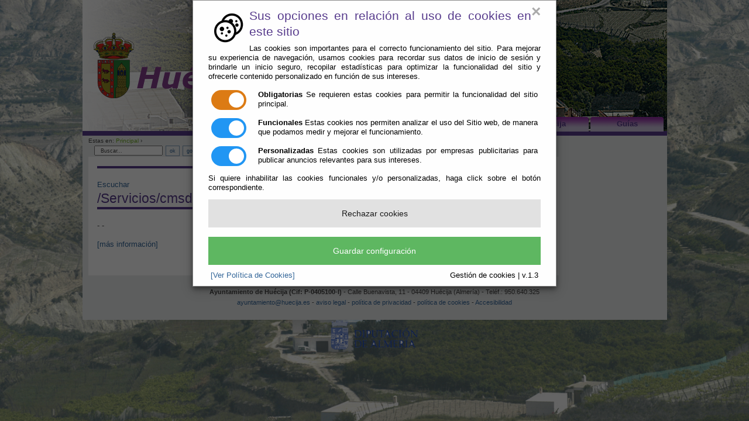

--- FILE ---
content_type: text/html;charset=UTF-8
request_url: https://www.huecija.es/Servicios/cmsdipro/index.nsf/tablon.xsp?p=Huecija&documentId=5B021EFDC082E3DCC1258A680035A149
body_size: 10700
content:
<!DOCTYPE html PUBLIC "-//W3C//DTD XHTML 1.0 Transitional//EN" "http://www.w3.org/TR/xhtml1/DTD/xhtml1-transitional.dtd">
<html xmlns="http://www.w3.org/1999/xhtml" lang="es" xml:lang="es">
<head>
<script type="text/javascript">if(!navigator.cookieEnabled)window.location.href="http://www.huecija.es/Servicios/cmsdipro/index.nsf/tablon.xsp?p=Huecija\u0026documentId=5B021EFDC082E3DCC1258A680035A149\u0026SessionID=D9DC3425A8FEA5C5C66AF83998BBD1699ED3C3D7";</script>
<title>Ayuntamiento de Hu&eacute;cija | </title>
<script type="text/javascript">var dojoConfig = {locale: 'es-es'};</script>
<script type="text/javascript" src="/xsp/.ibmxspres/dojoroot-1.9.7/dojo/dojo.js"></script>
<script type="text/javascript" src="/xsp/.ibmxspres/dojoroot-1.9.7/ibm/xsp/widget/layout/layers/xspClientDojo.js"></script>
<link rel="stylesheet" type="text/css" href="/xsp/.ibmxspres/dojoroot-1.9.7/dijit/themes/tundra/tundra.css" />
<link rel="stylesheet" type="text/css" href="/xsp/.ibmxspres/dojoroot-1.9.7/ibm/domino/widget/layout/css/domino-default.css" />
<link rel="stylesheet" type="text/css" href="/domjava/xsp/theme/webstandard/xsp.css" />
<link rel="stylesheet" type="text/css" href="/domjava/xsp/theme/webstandard/xspLTR.css" />
<link rel="stylesheet" type="text/css" href="/domjava/xsp/theme/webstandard/xspSF.css" />
<link rel="stylesheet" type="text/css" href="/Servicios/cmsdipro/index.nsf/cmsdip.css" />
<meta content="text/html; charset=utf-8" http-equiv="Content-Type" />
<meta content="es" http-equiv="Content-Language" />
<meta name="distribution" content="global" />
<link href="/Servicios/cmsdipro/configuracion.nsf/plantillasref/Huecija_santacruz_images/$file/favicon.ico" rel="shortcut icon" type="image/x-icon" />
<link href="/Servicios/cmsdipro/configuracion.nsf/plantillasref/Huecija_santacruz_css/$file/base-contenido.css" media="screen" rel="stylesheet" type="text/css" />
<link href="/Servicios/Fiestas/Fiestas.nsf/tablaReservas.css" media="screen" rel="stylesheet" type="text/css" />
<link href="/Servicios/cmsdipro/configuracion.nsf/plantillasref/Huecija_santacruz_css/$file/print.css" media="print" rel="stylesheet" type="text/css" />
<script type="text/javascript" src="/Servicios/cmsdipro/configuracion.nsf/plantillasref/Huecija_santacruz_js/$file/jquery-1.7.2.min.js"></script>
<script type="text/javascript" src="/Servicios/cmsdipro/configuracion.nsf/plantillasref/Huecija_santacruz_js/$file/drupal.js"></script>
<script type="text/javascript" src="/Servicios/cmsdipro/configuracion.nsf/plantillasref/Huecija_santacruz_js/$file/funciones.js"></script>
<script type="text/javascript" src="/Servicios/cmsdipro/configuracion.nsf/plantillasref/Huecija_santacruz_js/$file/jquery.lightbox-0.5.js"></script>
<script type="text/javascript" src="/Servicios/cmsdipro/configuracion.nsf/plantillasref/Huecija_santacruz_js/$file/textsizer.js"></script>
<script type="text/javascript" src="/Servicios/cmsdipro/configuracion.nsf/plantillasref/Huecija_santacruz_js/$file/funciones2.js"></script>
<script type="text/javascript">Drupal.extend({ settings: { "dhtmlMenu": { "useEffects": [ 1, 1 ] } } });</script>
<script type="text/javascript" src="/Servicios/cmsdipro/index.nsf/cmsdipro.js"></script>
<meta content="no-cache" http-equiv="Cache-control" />
<meta content="no-cache" http-equiv="Pragma" />
<meta name="generator" content="CMSDIP-PRO v.3.1.0" />
<link href="/Servicios/cmsdipro/configuracion.nsf/plantillasref/Huecija_santacruz/$file/favicon.ico" rel="shortcut icon" type="image/x-icon" />
</head>
<body class="xspView tundra">
<script charset="utf-8" type="text/javascript">var cmsxp_pagina = "Huecija";var cmsxp_url = "https://www.huecija.es/Servicios/cmsdipro/index.nsf/tablon.xsp?p=Huecija&documentId=5B021EFDC082E3DCC1258A680035A149";</script><!-- Start - configuración cookies ley rgpd 2018 --> 
<script type="text/javascript" src="https://www.dipalme.org/Servicios/cmsdipro/cookies.nsf/cookies/cookies_init_arc2018_original.js"></script>
<!-- End - configuración cookies ley rgpd 2018 -->

<div id="container">
<div class="header "> 
	
  	 
	   <div id="logo">
	    <a href="/Servicios/cmsdipro/index.nsf/index.xsp?p=Huecija" title="Inicio"><img src="/Servicios/cmsdipro/configuracion.nsf/plantillasref/Huecija_santacruz_images/$file/logo_web.png" alt="Inicio"  style="float:left;" /></a>
	    </div>    
		 
  	
 
<div id="menu">
	<ul class="links primary-links"><li><span><a href="/Servicios/cmsdipro/index.nsf/seccion.xsp?p=Huecija&amp;ref=ayuntamiento" title="Información del Ayuntamiento de Huécija" >Ayuntamiento</a></span></li><li><span><a href="/Servicios/cmsdipro/index.nsf/seccion.xsp?p=Huecija&amp;ref=admon-e" title="Su Ayuntamiento abierto 24 horas todos los días del Año" >Administración-e</a></span></li><li><span><a href="/Servicios/cmsdipro/index.nsf/seccion.xsp?p=Huecija&amp;ref=quehacer" title="Actuaciones en determinados hechos vitales" >Qué Hacer Cuando</a></span></li><li><span><a href="/Servicios/cmsdipro/index.nsf/seccion.xsp?p=Huecija&amp;ref=huecija" title="Conozca el Municipio de Huécija" >Huécija</a></span></li><li><span><a href="/Servicios/cmsdipro/index.nsf/seccion.xsp?p=Huecija&amp;ref=guias" title="Información de Interés para Residentes y Visitantes" >Guías</a></span></li></ul>
</div>
</div>		
<div id="tools-wrapper">
		<div class="breadcrumb">Estas en: <a href="/Servicios/cmsdipro/index.nsf/index.xsp?p=Huecija" title="Inicio">Principal</a> ›  </div>	
		
  	 
	   	<div id="tools"><span class="tools-separator">|</span> <a href="#"  class="zommas" ><strong>A<sup>+</sup></strong></a> <a href="#" class="zommenos" ><strong>A<sup>-</sup></strong></a> <span class="tools-separator">|</span> <a href="/Servicios/cmsdipro/index.nsf/componente.xsp?p=Huecija&amp;ref=mapa-web">Mapa web</a>
		</div>
			<div class="search-form">
	                    <form name="buscador_web" class="cabecera_busqueda_form" method="post" action="/Servicios/cmsdipro/index.nsf/buscador.xsp?p=Huecija&lang=sp" id="buscador_web">	
		               <div><div id="search" class="container-inline"><div class="form-item">
	              <label for="edit-search-theme-form-keys"><input type="text" maxlength="128" name="query" id="edit-search-theme-form-keys"   size="15" onfocus="limpiar(this);" onblur="escribir(this);" value="Buscar..."  title="Introduzca los términos que quiera buscar." class="form-text" /></label>
	               </div>
	<input type="submit" name="op" id="edit-submit" value="ok"  class="form-submit"  />
	<input type="button" value="google" class="form-submit" onclick="google(this);" />
	<input type="hidden" name="form_id" id="edit-search-theme-form" value="search_theme_form"  />
	</div>
	</div></form></div>
		 
  		
	</div>	
	
	<div id="content-wrapper">
		<div id="sidebar-left">
				
		</div>
		
	 	<div id="main-wrapper">
			
			<div id="main">
<!--INSERTAR COLUMNA-DCH DESTACADOS-->
<h2></h2>
<div id="cmsdip-pro-tablon-anuncios" style="position:relative;">
  	 
<div id="readspeaker_button1" class="rs_skip rsbtn rs_preserve">
		    <a rel="nofollow" class="rsbtn_play" accesskey="L" title="Escucha esta p&aacute;gina utilizando ReadSpeaker" href="http://app-eu.readspeaker.com/cgi-bin/rsent?customerid=7440&amp;lang=es_es&amp;readid=main&amp;url=">
		        <span class="rsbtn_left rsimg rspart"><span class="rsbtn_text"><span>Escuchar</span></span></span>
		        <span class="rsbtn_right rsimg rsplay rspart"></span>
		    </a>
		</div>
	<script src="http://f1-eu.readspeaker.com/script/7440/ReadSpeaker.js?pids=embhl" type="text/javascript"></script>
 	<div id="doc-dipalme-titulo"><h1>/Servicios/cmsdipro/index.nsf/blank.png</h1></div>
	<div id="doc-lectura-cultura">

	    <div class="left" style="width:100%;"><h2></h2><h3></h3><p></p><p> -  - </p></div><div class="right">Publicado: <strong></strong><br /></div><form id="view:_id11" method="post" action="/Servicios/cmsdipro/index.nsf/tablon.xsp?p=Huecija&amp;documentId=5B021EFDC082E3DCC1258A680035A149" class="xspForm" enctype="multipart/form-data">
<div><div id="view:_id11:fanuncio_Texto1"></div></div><p style=""><a href="/Servicios/cmsdipro/index.nsf/contenidos.xsp?p=Huecija&ref=politica_privacidad&correo=" title="más información" class="dch">[más información]</a></p><span id="view:_id11:computedField_modificaciones" class="xspTextComputedField"></span>
	   <p></p>
	    <div class="addthis">
	  <!-- AddThis Button BEGIN -->
	<div class="addthis_toolbox addthis_default_style addthis_16x16_style">
	<a class="addthis_button_facebook"></a>
	<a class="addthis_button_twitter"></a>
	<a class="addthis_button_google_plusone_share"></a>
	<a class="addthis_button_email"></a>
	<a class="addthis_button_compact"></a><a class="addthis_counter addthis_bubble_style"></a>
	</div>
	<script type="text/javascript">var addthis_config = {"data_track_addressbar":false};</script>
	<script type="text/javascript" src="//s7.addthis.com/js/300/addthis_widget.js#pubid=ra-5189f990216d738e"></script>
	<!-- AddThis Button END -->
	</div>
	</div>
		 
  	
<input type="hidden" name="$$viewid" id="view:_id11__VUID" value="!p5rpd59j0n9tr44jvvkpul5a!" />
<input type="hidden" name="$$xspsubmitid" />
<input type="hidden" name="$$xspexecid" />
<input type="hidden" name="$$xspsubmitvalue" />
<input type="hidden" name="$$xspsubmitscroll" />
<input type="hidden" name="view:_id11" value="view:_id11" /></form>
</div> 	
	
	</div>
	</div>
				
		<div id="content-wrapper-end">&nbsp;</div>		
	</div>
<div id="footer">
		
  	 
	   	<strong>Ayuntamiento de Huécija (Cif: P-0405100-I)</strong> - Calle Buenavista, 11 - 04409 Huécija (Almería) - Teléf.: 950.640.325  
	<p>
	<a href="mailto:ayuntamiento@huecija.es">ayuntamiento@huecija.es</a> - <a href="/Servicios/cmsdipro/index.nsf/contenidos.xsp?p=Huecija&amp;ref=aviso_legal">aviso legal</a> - <a href="/Servicios/cmsdipro/index.nsf/contenidos.xsp?p=Huecija&amp;ref=politica_privacidad">política de privacidad</a> - <a href="/Servicios/cmsdipro/index.nsf/contenidos.xsp?p=Huecija&amp;ref=cookies">política de cookies</a> - <a href="/Servicios/cmsdipro/index.nsf/contenidos.xsp?p=Huecija&amp;ref=accesibilidad">Accesibilidad</a> 
	</p>
	  
		 
  	

			</div>
	
</div>

  	 
	        <div class="image-advertisement" >
    		<a href="http://www.dipalme.org" title="Sede Electróncia de la Diputación Provincial de Almería" target="_blank" >
        	<img src="/Servicios/cmsdipro/configuracion.nsf/ADD0F911150682ACC1257F5300395715/%24file/Dipu.png" alt="Entidad Gestora del Convenio Marco de la Red Provincial" width="150"  /></a></div>
			<div class="advertisement-space"></div>

		 
  	 
	 		<!-- DESTACADOS -->
		
		   	<!-- FIN DESTACADOS -->
		 
  	

</body>
</html>

--- FILE ---
content_type: text/css
request_url: https://www.huecija.es/Servicios/cmsdipro/configuracion.nsf/plantillasref/Huecija_santacruz_css/$file/base-contenido.css
body_size: 1079
content:

@import url("/Servicios/cmsdipro/configuracion.nsf/plantillasref/Huecija_santacruz_css/$file/defaults.css");
@import url("/Servicios/cmsdipro/configuracion.nsf/plantillasref/Huecija_santacruz_css/$file/system.css");
@import url("/Servicios/cmsdipro/configuracion.nsf/plantillasref/Huecija_santacruz_css/$file/content.css");
@import url("/Servicios/cmsdipro/configuracion.nsf/plantillasref/Huecija_santacruz_css/$file/date.css");
@import url("/Servicios/cmsdipro/configuracion.nsf/plantillasref/Huecija_santacruz_css/$file/taxonomy_context.css");
@import url("/Servicios/cmsdipro/configuracion.nsf/plantillasref/Huecija_santacruz_css/$file/fieldgroup.css");
@import url("/Servicios/cmsdipro/configuracion.nsf/plantillasref/Huecija_santacruz_css/$file/style.css");
@import url("/Servicios/cmsdipro/configuracion.nsf/plantillasref/Huecija_santacruz_css/$file/vistas.css");
@import url("/Servicios/cmsdipro/configuracion.nsf/plantillasref/Huecija_santacruz_css/$file/jquery.lightbox-0.5.css");

/***DEFAULTS.CSS**/

/***FIN DEFAULTS.CSS**/


--- FILE ---
content_type: text/css
request_url: https://www.huecija.es/Servicios/cmsdipro/configuracion.nsf/plantillasref/Huecija_santacruz_css/$file/content.css
body_size: 3964
content:
/* $Id: content.css,v 1.2.2.8 2007/08/09 19:08:16 yched Exp $ */

.field .field-label,
.field .field-label-inline,
.field .field-label-inline-first {
  font-weight:bold;
}

.field .field-label-inline,
.field .field-label-inline-first {
  display:inline;
}

.field .field-label-inline {
  visibility:hidden;
}

.node-form .number {
  display: inline;
  width: auto;
}

.feed{ 
margin-right:3px;
}

	#main form.farmacias{border:3px solid #e7eef7;margin:30px 0;padding:0 10px;-moz-border-radius:10px;-webkit-border-radius:10px;border-radius:10px;}
	#main form.farmacias .datepicker{padding:2px 3px;}
	#main form.farmacias label{font-size:85%;}
	#main form.farmacias .submit{padding:5px 10px;margin:0 10px;cursor:pointer;-moz-border-radius:10px;-webkit-border-radius:10px;border-radius:10px;background:url("/Servicios/cmsdipro/configuracion.nsf/plantillasref/Huecija_santacruz_css__Servicios_Municipios_pueblos.nsf_almacenimagenes_AlmacenImagenes4046_$file/$file/home-botones-bg.gif") repeat-x 0 bottom;border:1px solid #bdbdbd;font-size:12px;font-weight:bold;color:#1457ad;}
	#main form.farmacias a.otrasFarmacias{font-size:85%;margin-left:15px;font-weight:bold;color:#1457ad;text-decoration:none;}
	#main form.farmacias a:hover.otrasFarmacias{text-decoration:underline;}
	#main .farmacia{background-color:#e7eef7;margin:20px 0 5px 0;padding:5px 8px;overflow:visible;-moz-border-radius:10px;-webkit-border-radius:10px;border-radius:10px;}
	#main .farmacia h3{color:#1457ad;font-size:90%;margin:2px 0;}
	#main .farmacia p{font-size:75%;margin:2px 0;color:#222;}
	#main .farmacia p.turno{float:right;width:35%;font-weight:bold;color:#1457ad;}
/*Politica de cookies*/
	#avisoCookie .left{
		float: left;
	
	}
		#avisoCookie p{
			font-size: 12px;
			margin: 0px;
			margin-top: 3px;
		}
		#avisoCookie p.title{
			font-size: 18px;
			font-weight: bold;
			margin-top: 10px;
			margin-bottom: 5px;
		}
		
		#avisoCookie a {
		    color: #1e87c0;
		    display: inline-block;
		    padding-left: 2px;
		    padding-top: 0px;
		}
		#avisoCookie .btnd {
			  
			            color: #fff;
			            font-size: 13px;
			            padding: 8px 15px;
			            border: none;
			            box-shadow: 1px 1px 10px rgba(0,0,0,0.5);
			            border-radius: 6px;
			            -moz-border-radius: 6px;
			            -webkit-border-radius: 6px;
			            text-shadow: 0 -1px 0 rgba(0,0,0,0.3);
			            cursor: pointer;
			            position: relative;
			            background: #44b8e3;
			            background: -moz-linear-gradient(top, #1e87c0 0%, #44b8e3 50%, #1e87c0 51%, #44b8e3 100%);
			            background: -webkit-gradient(linear, left top, left bottom, color-stop(0%,#1e87c0), color-stop(50%,#44b8e3), color-stop(51%,#1e87c0), color-stop(100%,#44b8e3));
			            background: -webkit-linear-gradient(top, #1e87c0 0%,#44b8e3 50%,#1e87c0 51%,#44b8e3 100%);
			            background: -o-linear-gradient(top, #1e87c0 0%,#44b8e3 50%,#1e87c0 51%,#44b8e3 100%);
			            background: -ms-linear-gradient(top, #1e87c0 0%,#44b8e3 50%,#1e87c0 51%,#44b8e3 100%);
			            background: linear-gradient(top, #1e87c0 0%,#44b8e3 50%,#1e87c0 51%,#44b8e3 100%);
			            filter: progid:DXImageTransform.Microsoft.gradient( startColorstr='#1e87c0', endColorstr='#44b8e3',GradientType=0 );         
			           float: right;
			            cursor: pointer;
						top:33px;
			            *width: 76px;
			       
		}
		
			#avisoCookie .clearfix:after {
		    clear: both;
		    content: ".";
		    display: block;
		    font-size: 0;
		    height: 0;
		    line-height: 0;
		    overflow: hidden;
		}
			#avisoCookie .top-alert {
                     text-align:left;
		    background: none repeat scroll 0 0 #ededed;
		    box-shadow: 0 0 6px #cdcdcd;
		    margin: 10px auto 5px;
		    max-width: 970px;
		    padding: 0px 10px 10px 10px;

		}
		.clearfix {
		    clear:both;
		}


--- FILE ---
content_type: text/css
request_url: https://www.huecija.es/Servicios/cmsdipro/configuracion.nsf/plantillasref/Huecija_santacruz_css/$file/date.css
body_size: 1277
content:
fieldset.container-inline-date .form-item {float:left; padding:0; margin:0}
fieldset.container-inline-date .form-item, fieldset.container-inline-date .form-item input {width:auto;}
fieldset.container-inline-date .description {clear: both;}
fieldset.container-inline-date .form-item input, fieldset.container-inline-date .form-item select {margin-right:.5em;}
/*
** Markup free clearing
** Details: http://www.positioniseverything.net/easyclearing.html
** this will be on drupal 5.0 so we can get rid of the styling below when the module is updated
*/
fieldset.container-inline-date:after {
  content: ".";
  display: block;
  height: 0;
  clear: both;
  visibility: hidden;
 }

fieldset.container-inline-date {
  display: block;
 }

/* Hides from IE-mac \*/
* html fieldset.container-inline-date {
  height: 1%;
 }
fieldset.container-inline-date {
  display: block;
 }
/* End hide from IE-mac */

/* force IE to display the jscalendar icon in date fieldsets */
fieldset.container-inline-date .jscalendar-icon {
  text-indent: 0;
}

/* styles for display of dates in nodes */
span.date-display-single {
}
span.date-display-start {
}
span.date-display-separator {
}
span.date-display-end {
  display:block;
  clear:left;
  margin-left:20px;
}


--- FILE ---
content_type: text/css
request_url: https://www.huecija.es/Servicios/cmsdipro/configuracion.nsf/plantillasref/Huecija_santacruz_css/$file/style.css
body_size: 25591
content:
/* CSS Document */
html {
	/*overflow-y:scroll;*/ /* no valida css2 pero si css3 */
	overflow:scroll;
}
body {
  /*lo nuevo añadido para la foto de fondo*/

 background-position: center center;
  background-repeat: no-repeat;
  background-attachment: fixed;
  background-size: cover;
 
  /*hasta aqui lo nuevo añadido de la foto de fondo*/
	
  background-color:#EFEFEF;
  /*hacemos una prueba*/
 /* background-image:url("/Servicios/cmsdipro/configuracion.nsf/plantillasref/Huecija_santacruz_css/$file/<$DXEstilosImagenFondo$>");*/
  

  /*background-image:url("/Servicios/cmsdipro/configuracion.nsf/plantillasref/Huecija_santacruz_css/$file/imgfondo.png");*/
  background-image:url("/Servicios/cmsdipro/configuracion.nsf/plantillasref/Huecija_santacruz_images/$file/imgfondo.png");
  background-repeat:<$DXEstilosRepeatFondo$>  ;
	/*background:#fff url("/Servicios/cmsdipro/configuracion.nsf/plantillasref/Huecija_santacruz_css_img/$file/imgfondo.png") no-repeat center center;*/
 /*background-attachment:fixed;*/
	color:#444;
	font-family:Arial, Helvetica, sans-serif;
	font-size:small;
	line-height:1.3em;
	margin:0;
	padding:0;
	text-align:center; /* required for centering the page in IE */
}

p, ul, li, ol, dl, dt, dd, h1, h2, h3, h4, h5, h6, div
form, fieldset, blockquote, table, thead, tbody, th, tr, td {
	margin:0;
	padding:0;
  	font-weight:normal;
  	font-style:normal;
}

/* ------------ Page Layout ------------ */

#container {
	width:999px;
	/* las propiedades de margin sirven para centrar el diseÃ±o cuando width es fijo */
	margin-left:auto;
	margin-right:auto;
	text-align:left;
}

.header {
	font-size:small;
	line-height:1.3em;
/*	background:#fff url("/Servicios/cmsdipro/configuracion.nsf/plantillasref/Huecija_santacruz_css__Servicios_Municipios_pueblos.nsf_D33C86BD80444D5CC12576EA003BA7B0_$file/$file/cabecera.jpg") no-repeat left top;*/
	background:#fff url("/Servicios/cmsdipro/configuracion.nsf/plantillasref/Huecija_santacruz_images/$file/cabecera.png") no-repeat left top;
	height:224px;
	margin:0px 0px 0px 0px;
	border-bottom:8px solid #583c8d;
}
.fondocat01 {
	background:#fff url("/Servicios/cmsdipro/configuracion.nsf/plantillasref/Huecija_santacruz_images/$file/fondocat01.jpg") no-repeat left top;
}
.fondocat02 {
	background:#fff url("/Servicios/cmsdipro/configuracion.nsf/plantillasref/Huecija_santacruz_images/$file/fondocat02.jpg") no-repeat left top;
}
.fondocat03 {
	background:#fff url("/Servicios/cmsdipro/configuracion.nsf/plantillasref/Huecija_santacruz_images/$file/fondocat03.jpg") no-repeat left top;
}
.fondocat04 {
	background:#fff url("/Servicios/cmsdipro/configuracion.nsf/plantillasref/Huecija_santacruz_images/$file/fondocat04.jpg") no-repeat left top;
}
.fondocat05 {
	background:#fff url("/Servicios/cmsdipro/configuracion.nsf/plantillasref/Huecija_santacruz_images/$file/fondocat05.jpg") no-repeat left top;
}

.visitantes {
	background:#fff url("/Servicios/cmsdipro/configuracion.nsf/plantillasref/Huecija_santacruz_css_img/$file/visitantes.jpg") no-repeat left top;
}
.ciudadanos {
	background:#fff url("/Servicios/cmsdipro/configuracion.nsf/plantillasref/Huecija_santacruz_css_img/$file/ciudadanos.jpg") no-repeat left top;
}
.familias {
	background:#fff url("/Servicios/cmsdipro/configuracion.nsf/plantillasref/Huecija_santacruz_css_img/$file/familias.jpg") no-repeat left top;
}
.contratantes {
	background:#fff url("/Servicios/cmsdipro/configuracion.nsf/plantillasref/Huecija_santacruz_css_img/$file/contratantes.jpg") no-repeat left top;
}
.empresas {
	background:#fff url("/Servicios/cmsdipro/configuracion.nsf/plantillasref/Huecija_santacruz_css_img/$file/empresas.jpg") no-repeat left top;
}

#logo {
	padding:0 10px 0 10px;
}

#menu {
	background-color:transparent;
}
#menu .links {
	/* sobreescribimos valores por defecto de los css del Drupal */
	float:right;
	padding:200px 5px 0 0;
	background-color:transparent;
}

#tools-wrapper {
	background-color:#EAEBEB;
	width:999px;
	height:30px;
	padding:1px 0 5px 0;
	margin:0px 0px;
  	font-weight:normal;
	font-size:0.85em;
	color:#444;
}
#tools {
	float:right;
	margin:0;
  	padding:0 10px 0 10px;
}
.tools-separator {
	padding:0 7px 0 7px;
}
#tools-wrapper .search-form {
	float:right;
	margin:0;
	padding:0;
}
#buscador_web {
	padding:0;
	font-size:0.85em;
}
#buscador_web #edit-search-theme-form-keys {
  	float:left;
	margin:0 0 0 0.5em;
	padding:0.2em 0.9em;
	height:1em;
}
#buscador_web .form-submit {
  	float:left;
  	border:1px solid #7F9DB9;
	margin:0 0 0 0.5em;
	height:1.9em;
	color:#336699;
	background-color:#EFF0F0;
}

.breadcrumb {
  	/*margin:1px 0 10px 0;*/
  	/*width:400px;*/
  	margin:0;
  	padding:0 10px 0 10px;
  	float:left;
  	font-size:0.95em;
}

#content-wrapper {
	clear:both;
	background-color:#EAEBEB;
	padding:0 10px 10px 10px;
}

#sidebar-left {
	float:right;
	width:165px;
	padding:0;
	margin:0;
	background-color:transparent;
	font-size:small;
	line-height:1.3em;
}

#sidebar-right {
}

#main-wrapper {
	float:left;
	width:804px;
	background-color:#fff;
	/*background:#fff url("/Servicios/cmsdipro/configuracion.nsf/plantillasref/Huecija_santacruz_css_img/$file/main-bg-top.gif") no-repeat left top;*/
	overflow:auto; /* pq surti scroll horitzontal (aixi no es desmonta el disseny si algun element supera els 580px) */
	/*overflow-x:auto;*/ /* no valida css2 pero si css3 */
}

#main {
	/*background-color:#fff;*/
	background-color:transparent;
	/*background:transparent url("/Servicios/cmsdipro/configuracion.nsf/plantillasref/Huecija_santacruz_css_img/$file/main-bg-bottom.gif") no-repeat left bottom;*/
	padding:16px 15px 30px 15px;

}

#content-wrapper-end {
	clear:both;
	background-color:transparent;
	font-size:0px;
	line-height:1px;
}

#footer {
	clear:both;
	text-align:center;
	background-color:transparent;
	margin:0px;
	paddin:10px;
	font-size:0.85em;
	line-height:1.3em;
	background-color: #EAEBEB;
	padding: 10px;
}

.header tbody, #content-wrapper tbody, #footer tbody {
	/* sobreescribimos lo que viene por defecto en los css del Drupal */
	border:none;
}

/* ------------ General elements ------------ */

a:link, a:visited {
	color:#336699;
  	text-decoration:none;
}
a:hover {
	color:#336699;
  	text-decoration:underline;
}
a:active, a.active {
	color:#336699;
  	text-decoration:underline;
}

h1, h2, h3, h4, h5, h6 {
  	font-family:Arial, Helvetica, sans-serif;
	color:#583C8D;
}
h1 {
  	font-size:180%;
	line-height:130%;
}
h2 {
  	font-size:160%;
  	line-height:130%;
}
h3 {
  	font-size:140%;
  	line-height:130%;
}
h4 {
  	font-size:130%;
	line-height:110%;
}
h5 {
  	font-size:120%;
	line-height:110%;
}
h6 {
  	font-size:110%;
	line-height:110%;
}
#main h2, #main h2.with-tabs {
	/*background:#6EAC24 url("/Servicios/cmsdipro/configuracion.nsf/plantillasref/Huecija_santacruz_css_img/$file/tramablau.gif") no-repeat right top;*/
	margin:0 0 20px 0;
	padding:0px 0px 0px 0px;
	border-bottom:4px solid ;
	font-weight:bold;
	line-height:1.1em;
}
#main .node h2, #main h2.title, #main .node h2.title, #main .subterm h2.title, #main .term-intro h2.title {
	background:none;
	padding:0px;
	font-weight:bold;
	text-decoration:none;
	font-size:115%;
	margin:10px 0px 10px 0px;
	border-bottom:0px solid #F8991D;
}
#main h2.title a, #main .node h2.title a {
	font-weight:normal;
	text-decoration:underline;
	border-bottom:none;
}
#main .subterm h2.title {
	font-family:Arial, Helvetica, sans-serif;
	font-weight:normal;
}
#main .subterm {
	padding-left:0px;
}
#main .subterm h2.title a:link, #main .subterm h2.title a:visited {
	display:block;
	background:transparent url("/Servicios/cmsdipro/configuracion.nsf/plantillasref/Huecija_santacruz_images/$file/menu-bullet.gif") no-repeat 0 0.3em;
	padding:0 0 0 20px;
	color:#336699;
}
#main .subterm h2.title a:hover, #main .subterm h2.title a:active, #main .subterm h2.title a.active {
	display:block;
	background:transparent url("/Servicios/cmsdipro/configuracion.nsf/plantillasref/Huecija_santacruz_images/$file/menu-bullet-hover.gif") no-repeat 0 0.3em;
	text-decoration:underline;
	padding:0 0 0 20px;
	color:#336699;
}

#sidebar-left h2 {
	background:#583c8d url("/Servicios/cmsdipro/configuracion.nsf/plantillasref/Huecija_santacruz_images/$file/block-bg-top.gif") no-repeat right top;
	/*height:20px;*/
	padding:5px 5px 5px 7px;
	margin:0 0 0 0;
	text-align:left;
	font-size:100%;
	line-height:1em;
	font-weight:bold;
	/*color:#005BAA;*/
	color:#fff;
}

#sidebar-left .titulo {
	background:#583c8d url("/Servicios/cmsdipro/configuracion.nsf/plantillasref/Huecija_santacruz_images/$file/block-bg-top.gif") no-repeat right top;
	/*height:20px;*/
	padding:5px 5px 5px 7px;
	margin:0 0 0 0;
	text-align:left;
	font-size:100%;
	line-height:1em;
	font-weight:bold;
	/*color:#005BAA;*/
	color:#fff;
}


p {
  	margin:0.3em 0 1.2em;
  	padding:0;
}

img, a img {
  	border:none;
}

.messages, .preview {
  	margin:.75em 0 .75em 0;
  	padding:.5em 1em .5em 1em;
}
.messages ul {
  	margin: .5em;
}
.messages {
  	background-color:#ffc;
  	border:1px solid #f0eacd;
}
.preview {
  	background-color:#F8F4EE;
  	border:1px solid #d0d0d0;
}
div.status {
  	color:#888;
}
div.error {
  	color:#c52020;
  	background-color:#ffc;
  	border:1px solid #f0eacd;
}
.form-item input.error, .form-item textarea.error {
  	border:1px solid #c52020;
  	color:#494949;
}
.preview .node, .preview .comment {
  	padding:0.5em 0;
  	border:0;
  	background:none;
}

code {
	font-size:0.90em;
}

.pager {
	margin:30px 0 30px 0;
}

#tools-wrapper a:link, #tools-wrapper a:visited {
	color:#6eac24;
  	text-decoration:none;
}
#tools-wrapper a:hover {
	color:#77aa00;
  	text-decoration:none;
}
#tools-wrapper a:active, #tools-wrapper a.active {
	color:#77aa00;
  	text-decoration:none;
}

/* ----------- tables ----------- */

table {
  	margin:1em 0;
  	width:100%;
}
thead th {
  	border-bottom:3px solid #d0d0d0;
  	color:#494949;
  	font-weight:bold;
}
th a:link, th a:visited {
  	color:#a5a291;
}
td, th {
  	padding:.3em .5em;
}
tr.even, tr.odd, tbody th {
  	border:solid #e5e5e5;
  	border-width:1px 0;
}
tr.even td, tr.odd td, tbody th td { /* <= for IE */
  	border:solid #e5e5e5;
  	border-width:1px 0;
}
tr.odd, tr.info {
  	background-color:#f8f8f8; 
}
tr.even {
  	background-color:#fff;
}
tr.odd td.active {
  	background-color:#efefef;
}
tr.even td.active {
  	background-color:#f9f7ed;
}
td.region, td.module, td.container {
  	border-top:2px solid #d0d0d0;
  	border-bottom:1px solid #d0d0d0;
  	background-color:#f9f7ed;
  	color:#455067;
  	font-weight: bold;
}
tr:first-child td.region, tr:first-child td.module, tr:first-child td.container {
  	border-top-width:0;
}
td.menu-disabled {
  	background:#e9e9e9;
}

table#attachments {
	margin:10px 0px 10px 0px;
}
table#attachments th {
	color:#898989;
}

/* ----------- forms ----------- */

input {
  	font:1em/1.4em Verdana, sans-serif;
  	color:#444;
}

.form-button, .form-submit {
  	margin:1em 0.5em 0 0;
}

textarea, select {
  	font:1em/1.4em Verdana, sans-serif;
  	color:#444;
}
select#edit-field-secciones-relacionadas-nids {
	width:530px;
}

/* ------------- Collapsible fieldsets ------------ */

fieldset {
  	margin:1em 0;
  	padding:1em;
  	border:1px solid #d0d0d0;
  	background:#fff;
}
html.js fieldset.collapsed {
  	background:transparent;
  	padding-top:0;
  	padding-bottom:.6em;
}
html.js fieldset.collapsible legend a {
	margin-left:0.2em;
  	padding:0 0.5em 0 1em;
  	background:url("/Servicios/cmsdipro/configuracion.nsf/plantillasref/Huecija_santacruz_css_img/$file/menu-expanded.gif") no-repeat 0% 50%;
}
html.js fieldset.collapsed legend a {
  	background:url("/Servicios/cmsdipro/configuracion.nsf/plantillasref/Huecija_santacruz_css_img/$file/menu-collapsed.gif") no-repeat 0% 50%;
}
fieldset legend {
	padding:0 0.5em 0 0.5em;
}

/* ---------- List: ul, li, ... ----------- */

.item-list, ul, ol {
  	margin:0px 0px 10px 10px;
	padding:0px;
}
ol li {
  	margin:0.15em 0px 0.15em 0px;
  	padding:0px 0px .2em .2em;
}
.item-list ul {
  	margin:0.35em 0px 0px 0px;
	padding:0px;
}
.item-list ul ul {
  	margin-left:0px;
}

ul li, li.leaf, .item-list ul li {
  	margin:0.15em 0px 0.15em 10px;
  	padding:0px 0px .2em 1em;
  	list-style-type:none;
  	list-style-image:none;
  	/*background:transparent url("/Servicios/cmsdipro/configuracion.nsf/plantillasref/Huecija_santacruz_css_img/$file/menu-leaf.gif") no-repeat 0 .30em;*/
  	background:transparent url("/Servicios/cmsdipro/configuracion.nsf/plantillasref/Huecija_santacruz_images/$file/submenu-bullet.gif") no-repeat 0 .6em;
	font-weight:normal;
}
ul li.expanded {
  	background:transparent url("/Servicios/cmsdipro/configuracion.nsf/plantillasref/Huecija_santacruz_css_img/$file/menu-expanded.gif") no-repeat 0 .45em;
}
ul li.collapsed {
  	background:transparent url("/Servicios/cmsdipro/configuracion.nsf/plantillasref/Huecija_santacruz_css_img/$file/menu-collapsed.gif") no-repeat 0 .45em; 	
}
ul.tabs li, ul.links li {
  	margin:0;
  	padding:0;
	background:none;
}
ul.inline li {
  	background:none;
  	margin:0;
  	padding:0 0 0 0;
}
fieldset ul.clear-block li {
  	margin:0;
  	padding:0;
  	background-image:none;
}
ul.no-margin-left, ul.no-margin-left li {
	margin-left:0;
}

dl {
  	margin:0.5em 0 1em 0;
}
dl dt {
}
dl dd {
  	margin:0 0 .5em 1.5em;
}

ul.secondary li {
	padding-right:.5em;
}

/* ---------- Block general ----------- */
#sidebar-left .block {
	background-color:#fff;
	/*background:#fff url("/Servicios/cmsdipro/configuracion.nsf/plantillasref/Huecija_santacruz_css_img/$file/block-bg-bottom.gif") no-repeat left bottom;*/
	padding-bottom:10px; /* altura de la imagen de fondo */
	margin:0 0 10px 0;
}

#sidebar-left .block .content {
	padding:0 15px 0 7px;
	font-size:90%;
	font-weight:bold;
	color:#444;
}
#sidebar-left .block .content a {
	font-weight:bold;
	color:#004075;
}

/* ---------- navigation menu (ver tambien .block, ul, li, ...) --------- */

#sidebar-left .block .content .submenu a {
	font-weight:normal;
	color:#447700;
}

.block ul.menu {
	padding:0;
	margin:0;
}
.block ul.menu li {
	list-style-type:none;
  	list-style-image:none;
  	margin:0.9em 0 0.9em 0;
	padding:0 0 1px 0; /* si sacamos el 1px del bottom IE deja espacios extraÃ±os */
	background:none;
}
.block .submenu ul.menu {
	margin-left:10px;
}
.block .submenu ul.menu li {
	margin:0.6em 0 0.4em 0;
}
.block ul.menu li a:link, .block ul.menu li a:visited {
	display:block;
	background:transparent url("/Servicios/cmsdipro/configuracion.nsf/plantillasref/Huecija_santacruz_images/$file/menu-bullet.gif") no-repeat 0 0.4em;
	padding:0 0 0 20px;
}
.block ul.menu li a:hover, .block ul.menu li a:active, .block ul.menu li a.active, .block ul.menu li.menutitle a.active, .block ul.menu li.leaf a.active {
	display:block;
	background:transparent url("/Servicios/cmsdipro/configuracion.nsf/plantillasref/Huecija_santacruz_images/$file/menu-bullet-hover.gif") no-repeat 0 0.4em;
	text-decoration:underline;
	padding:0 0 0 20px;
}
.block .submenu ul.menu li a:link, .block .submenu ul.menu li a:visited {
	display:block;
	background:transparent url("/Servicios/cmsdipro/configuracion.nsf/plantillasref/Huecija_santacruz_images/$file/submenu-bullet.gif") no-repeat 0 0.6em;
	font-weight:normal;
	padding:0 0 0 12px;
}
.block .submenu ul.menu li a:hover, .block .submenu ul.menu li a:active, .block .submenu ul.menu li a.active, .submenu ul.menu li.active a.active {
	display:block;
	background:transparent url("/Servicios/cmsdipro/configuracion.nsf/plantillasref/Huecija_santacruz_images/$file/submenu-bullet-hover.gif") no-repeat 0 0.6em;
	text-decoration:underline;
	font-weight:normal;
	padding:0 0 0 12px;
}

/* ---------- primary-links ----------- */

ul.primary-links {
  	margin:0;
  	padding:0;
  	list-style:none;
}
ul.primary-links li {
  	display:inline;
  	float:left;
  	margin:0 0 0 2px;
  	padding:0;
	background:none;
  	text-align:center;
}
ul.primary-links li.active {
	color:#FFFFFF;
}
ul.primary-links li span, ul.primary-links li span {
  	display:block;	
  	float:left;
  	margin:0;
  	padding:0;
}
ul.primary-links li span a:link, ul.primary-links li span a:visited  {
  	display:block;
	float:left;
	margin:0;
  	padding:4px 0 0 0;
	color:#583C8D;
	text-decoration:none;
  	font-weight:bold;
  	background:transparent url("/Servicios/cmsdipro/configuracion.nsf/plantillasref/Huecija_santacruz_images/$file/primary-link.gif") no-repeat left top;
  	width:126px;
  	height:31px;
}
ul.primary-links li span a:hover {
  	color:;
  	text-decoration:none;
  	background:transparent url("/Servicios/cmsdipro/configuracion.nsf/plantillasref/Huecija_santacruz_images/$file/primary-link-hover.gif") no-repeat left top;
}
ul.primary-links li.active a:active, #menu ul.primary-links li.active a.active, #menu ul.primary-links li.active a {
  	color:;
  	background:transparent url("/Servicios/cmsdipro/configuracion.nsf/plantillasref/Huecija_santacruz_css_img/$file/primary-link-hover.gif") no-repeat left top;
}

/* ---------- related node elements ----------- */

.node {
	clear:both;
  	margin-bottom:15px;
}

.meta {
	margin:0.2em 0 0 0;
  	font-size:0.85em;
  	color:#898989;
}

.content-and-links-wrapper {
	margin:0 0 0 0;
text-align:justify;
}

.node .content {
	margin:10px 0 10px 0;
}

.node ul.links li, .node ul.inline li {
  	margin:0;
  	padding:0;
}

.node .links ul.links li, .node .links ul.links li.first {
  	border-right:1px solid #C3D1DF;
  	padding:0 0.5em 0 0.5em;
}
.node .links ul.links li.first {
	border-left:1px solid #C3D1DF;
}

.node_read_more, .upload_attachments {
	margin:0;
	padding:0;
}

.node .links {
	text-align:left;
	margin:0 0 15px 0;
}

.sticky .content-and-links-wrapper {
	margin:0 0 0 0;
}

.node-unpublished {
	background-color:#ffc;
}

/* ----------- CCK & Views fields ---------------- */

.field-field-secciones-relacionadas {
	margin-top:15px;
}
.field-field-secciones-relacionadas .field-label {
	background:none;
	padding:0 0 0 0px;
	margin-bottom:10px;
	/*color:#196BB2;*/
	color:#447700;
	border-bottom:1px solid #BCE29A;
	font-size:110%;
	line-height:130%;
}
.field-field-secciones-relacionadas .field-item {
  	margin:0.15em 0px 0.15em 10px;
  	padding:0px 0px .2em 1em;
  	/*background:transparent url("/Servicios/cmsdipro/configuracion.nsf/plantillasref/Huecija_santacruz_css_img/$file/menu-leaf.gif") no-repeat 0 .30em;*/
  	background:transparent url("/Servicios/cmsdipro/configuracion.nsf/plantillasref/Huecija_santacruz_images/$file/submenu-bullet.gif") no-repeat 0 .6em;
}

span.date-display-end {
	display:inline;
	clear:none;
	margin-left:0;
}
span.date-display-single, 
span.date-display-start, 
span.date-display-separator, 
span.date-display-end {
	color:#6eac24;
}

.field-field-fecha-noticia {
	font-size:100%;
}
.field-field-intro-noticia p {
	font-style:italic;
}
.field-field-fecha-noticia .field-label-inline-first {
	color:#444;
}

.field-field-fecha-evento,
.field-field-lugar-evento,
.field-field-horario-evento {
	color:;
	font-size:100%;
}
.field-field-fecha-evento .field-label-inline-first,
.field-field-lugar-evento .field-label-inline-first,
.field-field-horario-evento .field-label-inline-first {
	color:#444;
}
.field-field-intro-evento p {
	font-style:italic;
}

/* --------- views generico (noticias, agenda, taxonomy, ...) --------- */
.view-header {
  	margin:0 0 20px 0;
}
.view-content {
  	background:none;
  	margin:0 15px 0 15px;
  	padding:0 0 0 0;
}
.view-content .node {
	border-bottom:1px dashed ;
	margin:0 0 15px 0;
	padding:0;
}
.view-content .node .content {
	margin:0px 0 0 0;
}
.view-content .node span.date-display-single, 
.view-content .node span.date-display-start, 
.view-content .node span.date-display-separator, 
.view-content .node span.date-display-end {
	font-size:90%;
	color:;
}
.view-content .node span.date-display-end {
	display:inline;
	clear:none;
	margin-left:0;
}
#main .view-content h2.title {
	font-size:110%;
	line-height:130%;
	margin-bottom:5px;
}
#main .view-content h2.title a {
	font-weight:bold;
	color:#447700;
	/*display:block;
	margin-left:-12px;
	padding-left:12px;
	background:transparent url("/Servicios/cmsdipro/configuracion.nsf/plantillasref/Huecija_santacruz_images/$file/submenu-bullet.gif") no-repeat 0 0.5em;*/
}
#main .view-content h2.title a:hover {
	color:#669933;
	/*background:transparent url("/Servicios/cmsdipro/configuracion.nsf/plantillasref/Huecija_santacruz_css_img/$file/submenu-bullet-hover.gif") no-repeat 0 0.5em;*/
}

/* ----- icono del RSS feed ----- */
.feed-icon {
	display:none;
	/*display:block;*/
	clear:both;
	width:100%; /* si no ponemos 100%, el text-align no funcionara */
	text-align:right;
}

/* ------ block "related links" ------ */

.block-relatedlinks {
	clear:both;
	margin-top:15px;
	/*border:1px solid #ff0;*/
}
#main .block-relatedlinks h2 {
	background:none;
	padding:0 0 0 0px;
	margin-bottom:10px;
	/*color:#196BB2;*/
	color:#447700;
	border-bottom:1px solid #BCE29A;
	font-size:110%;
	line-height:130%;
}
.block-relatedlinks .item-list {
  	margin-left:0px;
	padding-left:0px;
	margin-bottom:0px;
}

/* -------- node_images module css --------- */

div.node_images_teaser {
	/*float:left;*/
	padding:0.2em 0px 5px 0px;
	margin:0 0 0 0;
}
div.node_images_intro {
	float:left;
	padding:0em 0px 0px 0px;
}
div.node_images {
	clear:both;
	padding:0 0 0 0;
	margin:15px 0px 0px 0px;
	/*border:1px solid #f00;*/
}
img.node_image, img.node_image_teaser {
	padding:2px;
	border:1px solid #ddd;
}
img.node_image_teaser {
	float:left;
}
div.node_images_teaser img.node_image_teaser {
	margin:0px 20px 5px 0px;
}
div.node_images_intro img.node_image {
	margin:0px 20px 5px 0px;
}
div.node_images img.node_image {
	margin:0px 5px 5px 0px;
}

#main div.node_images h2.node_images_page {
	background:none;
	padding:0 0 0 0px;
	margin-bottom:10px;
	color:#1d86d0;
	border-bottom:1px solid #FF8100;
	font-size:110%;
	line-height:130%;
}

/* --------- sitemap (module sitemenu)---------- */
ul.menu-sitemap {
	margin:0 0 5px 0;
	padding-left:0px;
}
ul.menu-sitemap li {
	margin-top:5px;
	margin-left:5px;
}
ul.menu-sitemap ul {
	margin-left:5px;
	padding-left:5px;
	border-left:1px solid #DFDFDF;
}
ul.menu-sitemap li.expanded-sitemap {
  	background:transparent url("/Servicios/cmsdipro/configuracion.nsf/plantillasref/Huecija_santacruz_images/$file/menu-expanded.gif") no-repeat 0 .45em;
}

ul.menu-sitemap li a:link, ul.menu-sitemap li a:visited {
	font-weight:bold;
	color:#3670AF;
}

ul.menu-sitemap li ul li a:link, ul.menu-sitemap li ul li a:visited {
	font-weight:normal;
	color:#3670AF;
}
ul.menu-sitemap li ul li ul li a:link, ul.menu-sitemap li ul li ul li a:visited {
	font-weight:normal;
	color:#447700;
}

/* ---------- taxonomy_context, view-taxonomy-term ---------- */
.subterm-container {
	/*background-color:#E5EFF6;*/
	float:left;
	width:245px;
	padding:0 15px 0 15px;
	margin:0 0 0 0;
	/*border:1px solid #E5EFF6;*/
}
.subterms-end {
	clear:both;
	padding-top:10px;
	border-bottom:1px dashed ;
	margin:0 15px 15px 15px;
}

/* ---------- tinyMCE Editor ------------- */
body.mceContentBody {
	background:none;
	background-color:#fff;
	color:#444;
	font-family:Arial, Helvetica, sans-serif;
	font-size:small !important; /* => Mozilla */
	font-size:x-small; /* => IE */
	line-height:1.3em;
	margin:0;
	padding:0;
	text-align:left;
}

body.mceContentBody a:link, body.mceContentBody a:visited {
	color:#447700;
  	text-decoration:underline;
}
body.mceContentBody a:hover {
	color:#447700;
  	text-decoration:underline;
}
body.mceContentBody a:active, body.mceContentBody a.active {
	color:#447700;
  	text-decoration:underline;
}


/* ---------- Inicio Tramites albox temporales (03/07/2008) ------------- */
.search-form fieldset legend {font-weight:bold}
.search-form fieldset fieldset {border:0;margin:0;padding:0}
.search-form fieldset fieldset legend {margin:0;padding:0;display:none}
.search-form fieldset fieldset div {float:left;margin-right:5px}
/* ---------- Fin Tramites albox temporales (03/07/2008) ------------- */


#patrocinios img{
margin:5px;
}

/* Form Contacto */
.content .formulario {float: left; width: 600px; }

.content .formulario label{font-size:100%;display:block;margin:6px 0;font-weight:bold;color:#979797;}
.content .formulario .input{background:#f3f7fd;padding:6px 5px;font-size:95%;border:0;width:500px;}
/* css3 border radius */
.content .formulario .input,.content .formulario select{-moz-border-radius:5px;-webkit-border-radius:5px;border-radius:5px;}
.content .formulario select{background:#e7eef7;padding:6px 5px;font-size:95%;border:0;width:250px;}
.content .formulario input.submit{background-color:#979797;border:0;margin:auto;display:inline;font-weight:bold;color:#fff;font-size:150%;letter-spacing:-1px;margin:10px auto;cursor:pointer;padding:10px 30px;-moz-border-radius:10px;-webkit-border-radius:10px;border-radius:10px;}
.content .formulario input.reset{background:none;border:2px solid #979797;color:#979797;font-size:120%;margin-left:20px;background:url("/Servicios/cmsdipro/configuracion.nsf/plantillasref/Huecija_santacruz_images/$file/home-botones-bg.gif") repeat-x 0 bottom;}
.content .formulario textarea.input{height:135px;}
.content .formulario .input:focus,.content .formulario select:focus{background-color:#f6f7bb;outline:#f7941d solid 2px;-moz-border-radius:5px;-webkit-border-radius:5px;border-radius:5px;}
.content .formulario textarea.input:focus{background-color:#f6f7bb;border:#f7941d solid 2px;-moz-border-radius:5px;-webkit-border-radius:5px;border-radius:5px;}
.content .formulario label.error{color:red;font-size:14px;}
.content .formulario input.error{background-color:#f6f7bb;border:2px solid red;}


--- FILE ---
content_type: text/css
request_url: https://www.huecija.es/Servicios/cmsdipro/configuracion.nsf/plantillasref/Huecija_santacruz_css/$file/print.css
body_size: 286
content:
/* CSS Document */
.header {
	display:none;
}

#tools-wrapper {
	display:none;
}

#sidebar-left {
	display:none;
	float:none;
}

#main-wrapper {
	float:none;
	width:90%;
	overflow:visible;
}

#footer {
	display:none;
}

.breadcrumb {
	display:none;
}


--- FILE ---
content_type: application/x-javascript
request_url: https://www.huecija.es/Servicios/cmsdipro/configuracion.nsf/plantillasref/Huecija_santacruz_js/$file/jquery.lightbox-0.5.js
body_size: 36600
content:
/**
 * jQuery lightBox plugin
 * This jQuery plugin was inspired and based on Lightbox 2 by Lokesh Dhakar (http://www.huddletogether.com/projects/lightbox2/)
 * and adapted to me for use like a plugin from jQuery.
 * @name jquery-lightbox-0.5d.js
 * @author Leandro Vieira Pinho - http://leandrovieira.com
 * @version 0.5d
 * @date April 11, 2008
 * @category jQuery plugin
 * @copyright (c) 2008 Leandro Vieira Pinho (leandrovieira.com)
 * @license CC Attribution-No Derivative Works 2.5 Brazil - http://creativecommons.org/licenses/by-nd/2.5/br/deed.en_US
 * @example Visit http://leandrovieira.com/projects/jquery/lightbox/ for more informations about this jQuery plugin
 *
 * modified by Pierangelo Baggio, May 18, 2008
 * every line modified have been marked with "PBAGGIO" label
 * removed lines, have been removed ;)
 * main modifications:
 * - moved plug-in variables from "settings" object to "my" object
 * - added "autoDetectGroups" setting (and code), to allow image grouping in rel
 *         attribute:   <a href... rel="[group 1]"> or <a href... rel="lightbox[group 1]"> or <a href... rel="myrel[group 1]"> and so on....
 * - added "imageResizable" setting (and code), that allow images to remain in window viewport, without needs of scrolling
 * - replaced "txtImage" and "txtOf" settings with a more flexible "captionFunction" which may accept a function to render the caption text
 * - added "imageBaseDir" setting (and code), that allow the user to (optionally) specify the directory where are located the images
 *         needed by this script (so, images, don't need the full path anymore), that let's user just to specify this one,
 *         leaving other "image..." settings to their default value
 * - added a *space* in inline style, replacing    style=""    with     style=" ", that's because, sometimes, the original definition
 *         (without the space), occasionally - and almost randomly - generate an error on mozilla firefox "firebug" plug-in.
 *         Is the inline specification of empty-style really necessary?
 * - added the function "_set_dimensions" for some repeated operation
 * - added the code to manage various form elements, like "select", "input", and so on... to hide and show again, to prevent some IE problems...
 *         now the code remember which elements have been hidden, and then re-show only them (not tested yet ;-)
 */

// Offering a Custom Alias suport - More info: http://docs.jquery.com/Plugins/Authoring#Custom_Alias
(function($) {
        /**
         * $ is an alias to jQuery object
         *
         */
        $.fn.lightBox = function(settings) {
                // Settings to configure the jQuery lightBox plugin how you like
                settings = jQuery.extend({
                        // Configuration related to overlay
                         overlayBgColor:                        '#000'  // (string) Background color to overlay; inform a hexadecimal value like: #RRGGBB. Where RR, GG, and BB are the hexadecimal values for the red, green, and blue values of the color.
                        ,overlayOpacity:                        0.8             // (integer) Opacity value to overlay; inform: 0.X. Where X are number from 0 to 9
                        // Configuration related to navigation
                        ,fixedNavigation:                       false           // (boolean) Boolean that informs if the navigation (next and prev button) will be fixed or not in the interface.
                        // Configuration related to images
                        ,imageBaseDir:                          '/Servicios/Municipios/pueblos.nsf/lightbox/' // <--- PBAGGIO // trailing "/" can be savetly either omitted or specified...
                        ,imageLoading:                          'lightbox-ico-loading.gif'              // (string) Path and the name of the loading icon
                        ,imageBtnPrev:                          'lightbox-btn-prev.gif'                 // (string) Path and the name of the prev button image
                        ,imageBtnNext:                          'lightbox-btn-next.gif'                 // (string) Path and the name of the next button image
                        ,imageBtnClose:               			'lightbox-btn-close.gif'                // (string) Path and the name of the close btn
                        ,imageBlank:                            'lightbox-blank.gif'                    // (string) Path and the name of a blank image (one pixel)
                        // Configuration related to container image box
                        ,containerBorderSize:   10                      // (integer) If you adjust the padding in the CSS for the container, #lightbox-container-image-box you will need to update this value
                        ,containerResizeSpeed:  400             // (integer) Specify the resize duration of container image. These number are miliseconds. 400 is default.
                        // Configuration related to texts in caption. For example: Image 2 of 8. You can alter either "Image" and "of" texts.
                        ,captionFunction:                       _default_caption // <--- PBAGGIO
                        // Configuration related to keyboard navigation
                        ,keyToClose:                            'c'             // (string) (c = close) Letter to close the jQuery lightBox interface. Beyond this letter the letter X and the SCAPE key is used to.
                        ,keyToPrev:                                     'p'             // (string) (p = previous) Letter to show the previous image
                        ,keyToNext:                                     'n'             // (string) (n = next) Letter to show the next image.
                        // <--- PBAGGIO (new settings) // new settings
                        ,imageResizable:                        true // <--- PBAGGIO
                        ,fix_MSIE_Width:                        21 // <--- PBAGGIO
                        ,marginTop:                                     40 // <--- PBAGGIO
                        ,reduceMaxHeight:                       120 // <--- PBAGGIO
                        ,autoDetectGroups:              true // <--- PBAGGIO
                },settings);
                if (settings.imageBaseDir) settings.imageBaseDir = settings.imageBaseDir.replace(/[/\\]+$/, '') + '/'; // <--- PBAGGIO

                var my = { // <--- PBAGGIO // this object collect the various variables needed (it's better to use "settings" only for real settings ;-)
                         jQueryMatchedObjs:             this // This, in this context, refer to jQuery matched object(s)
                        ,jQueryGroupedObjs:             false // <--- PBAGGIO // filter jQueryMatchedObjs by current object
                        ,imageArray:                            []
                        ,activeImage:                           0
                        ,jLightBoxHidedInputs:  false // <--- PBAGGIO
                        ,groupName:                                     '' // <--- PBAGGIO
                };
                /**
                 * Initializing the plugin calling the start function
                 *
                 * @return boolean false
                 */
                function _initialize() {
                        _start(this); // This, in this context, refer to object (link) which the user have clicked
                        return false; // Avoid the browser following the link
                }
                /**
                 * Start the jQuery lightBox plugin
                 *
                 * @param object objClicked The object (link) whick the user have clicked
                 */
                function _start(objClicked) {
                        my.groupName = ''; // <--- PBAGGIO
                        my.jQueryGroupedObjs = false; // <--- PBAGGIO
                        if (settings.autoDetectGroups) { // <--- PBAGGIO
                                var rel = $(objClicked).attr('rel'); // <--- PBAGGIO
                                if (rel) { // <--- PBAGGIO
                                        rel = rel.match(/\[(.*)\]$/); // <--- PBAGGIO
                                        if (rel) { // <--- PBAGGIO
                                                my.groupName = rel[1]; // <--- PBAGGIO
                                                my.jQueryGroupedObjs = my.jQueryMatchedObjs.filter('[rel$=\'['+rel[1]+']\']'); // <--- PBAGGIO
                                        } // <--- PBAGGIO
                                } // <--- PBAGGIO
                        } // <--- PBAGGIO
                        if (!my.jQueryGroupedObjs) my.jQueryGroupedObjs = my.jQueryMatchedObjs; // <--- PBAGGIO
                        // Hide some elements to avoid conflict with overlay in IE. These elements appear above the overlay.
                        my.jLightBoxHidedInputs = $(':input').filter(':not(:hidden)').hide(); // <--- PBAGGIO
                        // Call the function to create the markup structure; style some elements; assign events in some elements.
                        _set_interface();
                        // Unset total images in my.imageArray // <--- PBAGGIO
                        my.imageArray.length = 0; // <--- PBAGGIO
                        // Unset image active information
                        my.activeImage = 0; // <--- PBAGGIO
                        // We have an image set? Or just an image? Let´s see it.
                        if ( my.jQueryGroupedObjs.length == 1 ) { // <--- PBAGGIO
                                my.imageArray.push(new Array(objClicked.getAttribute('href'),objClicked.getAttribute('title'))); // <--- PBAGGIO
                        } else {
                                // Add an Array (as many as we have), with href and title atributes, inside the Array that storage the images references
                                for ( var i = 0; i < my.jQueryGroupedObjs.length; i++ ) { // <--- PBAGGIO
                                        my.imageArray.push(new Array(my.jQueryGroupedObjs[i].getAttribute('href'),my.jQueryGroupedObjs[i].getAttribute('title'))); // <--- PBAGGIO
                                }
                        }
                        while ( my.imageArray[my.activeImage][0] != objClicked.getAttribute('href') ) { // <--- PBAGGIO
                                my.activeImage++; // <--- PBAGGIO
                        }
                        // Call the function that prepares image exibition
                        _set_image_to_view();
                }
                /** // <--- PBAGGIO
                 * Create the default caption text // <--- PBAGGIO
                 * // <--- PBAGGIO
                 * @param integer current The number of current image // <--- PBAGGIO
                 * @param integer length The total number of images // <--- PBAGGIO
                 * @param boolean showGroup Must show group name? // <--- PBAGGIO
                 * @param string groupName The group name of current image. If image is ungrouped then groupName='' // <--- PBAGGIO
                 */ // <--- PBAGGIO
                function _default_caption(current,length,showGroup,groupName) { // <--- PBAGGIO
                        var $ret = 'Image <b>' + current + '</b> of <b>' + length + '</b>'; // <--- PBAGGIO
                        if (showGroup && groupName) $ret += ' in group <b>' + groupName + '</b>'; // <--- PBAGGIO
                        return $ret; // <--- PBAGGIO
                } // <--- PBAGGIO
                /**
                 * Create the jQuery lightBox plugin interface
                 *
                 */
                function _set_interface() { // <--- PBAGGIO (many lines removed by)
                        // Apply the HTML markup into body tag
                        $('body').append( // <--- PBAGGIO
                                 '<div style="display:none" id="jquery-overlay"></div>' // <--- PBAGGIO
                                +'<div style="display:none" id="jquery-lightbox">' // <--- PBAGGIO
                                        +'<div id="lightbox-container-image-box"><div id="lightbox-container-image">' // <--- PBAGGIO
                                                +'<img id="lightbox-image">' // <--- PBAGGIO
                                                +'<div style=" " id="lightbox-nav">' // <--- PBAGGIO
                                                        +'<a href="#" id="lightbox-nav-btnPrev"></a>' // <--- PBAGGIO
                                                        +'<a href="#" id="lightbox-nav-btnNext"></a>' // <--- PBAGGIO
                                                +'</div>' // <--- PBAGGIO
                                                +'<div id="lightbox-loading">' // <--- PBAGGIO
                                                        +'<a href="#" id="lightbox-loading-link">' // <--- PBAGGIO
                                                                +'<img src="' + settings.imageBaseDir + settings.imageLoading + '">' // <--- PBAGGIO
                                                        +'</a>' // <--- PBAGGIO
                                                +'</div>' // <--- PBAGGIO
                                        +'</div></div>' // <--- PBAGGIO
                                        +'<div id="lightbox-container-image-data-box"><div id="lightbox-container-image-data">' // <--- PBAGGIO
                                                +'<div id="lightbox-image-details">' // <--- PBAGGIO
                                                        +'<span id="lightbox-image-details-caption"></span>' // <--- PBAGGIO
                                                        +'<span id="lightbox-image-details-currentNumber"></span>' // <--- PBAGGIO
                                                +'</div>' // <--- PBAGGIO
                                                +'<div id="lightbox-secNav">' // <--- PBAGGIO
                                                        +'<a href="#" id="lightbox-secNav-btnClose">' // <--- PBAGGIO
                                                                +'<img src="' + settings.imageBaseDir + settings.imageBtnClose + '">' // <--- PBAGGIO
                                                        +'</a>' // <--- PBAGGIO
                                                +'</div>' // <--- PBAGGIO
                                        +'</div></div>' // <--- PBAGGIO
                                +'</div>' // <--- PBAGGIO
                        ); // <--- PBAGGIO
                        _set_dimensions(); // <--- PBAGGIO
                        // Style overlay and show it
                        $('#jquery-overlay').css({
                                backgroundColor:        settings.overlayBgColor,
                                opacity:                                settings.overlayOpacity
                        }).fadeIn();
                        $('#jquery-lightbox').show();
                        // Assigning click events in elements to close overlay
                        $('#jquery-overlay,#jquery-lightbox').click(function() {
                                _finish();
                        });
                        // Assign the _finish function to lightbox-loading-link and lightbox-secNav-btnClose objects
                        $('#lightbox-loading-link,#lightbox-secNav-btnClose').click(function() {
                                _finish();
                                return false;
                        });
                        // If window was resized, calculate the new overlay dimensions
                        $(window).resize(_set_dimensions); // <--- PBAGGIO
                }

                /**
                 * Set overlay and lightbox dimensions, for initial use and when window is resized
                 *
                 */
                function _set_dimensions() { // <--- PBAGGIO (added by) // pay attention: "this", here, *may* means "window"... never use "this"!!
                        // Get page sizes
                        var arrPageSizes = ___getPageSize();
                        // Style overlay and show it
                        $('#jquery-overlay').css({
                                width:          arrPageSizes[0],
                                height:         arrPageSizes[1]
                        });
                        // Get page scroll
                        var arrPageScroll = ___getPageScroll();
                        // Calculate top and left offset for the jquery-lightbox div object and show it
                        $('#jquery-lightbox').css({
                                top:    arrPageScroll[1] + settings.marginTop, // <--- PBAGGIO
                                left:   arrPageScroll[0]
                        });
                }

                /**
                 * Prepares image exibition; doing an image´s preloader to calculate it´s size
                 *
                 */
                function _set_image_to_view() { // show the loading
                        // Show the loading
                        $('#lightbox-loading').show();
                        if ( settings.fixedNavigation ) {
                                $('#lightbox-image,#lightbox-container-image-data-box,#lightbox-image-details-currentNumber').hide();
                        } else {
                                // Hide some elements
                                $('#lightbox-image,#lightbox-nav,#lightbox-nav-btnPrev,#lightbox-nav-btnNext,#lightbox-container-image-data-box,#lightbox-image-details-currentNumber').hide();
                        }
                        // Image preload process
                        var objImagePreloader = new Image();
                        objImagePreloader.onload = function() {
                                var w = objImagePreloader.width; // <--- PBAGGIO
                                var h = objImagePreloader.height; // <--- PBAGGIO
                                if (settings.imageResizable) { // <--- PBAGGIO
                                        var max_w = $(window).width() - ($.browser.msie ? settings.fix_MSIE_Width : 0); // <--- PBAGGIO
                                        var max_h = $(window).height() - settings.reduceMaxHeight; // <--- PBAGGIO
                                        if (w >= max_w) { h = (h / w) * max_w; w = max_w; } // <--- PBAGGIO
                                        if (h >= max_h) { w = (w / h) * max_h; h = max_h; } // <--- PBAGGIO
                                        h = parseInt(h); w = parseInt(w); // <--- PBAGGIO
                                } // <--- PBAGGIO
                                $('#lightbox-image').attr({
                                        'src': my.imageArray[my.activeImage][0] // <--- PBAGGIO
                                        ,width: w // <--- PBAGGIO
                                        ,height: h // <--- PBAGGIO
                                });
                                // Perfomance an effect in the image container resizing it
                                _resize_container_image_box(w,h); // <--- PBAGGIO
                                //      clear onLoad, IE behaves irratically with animated gifs otherwise
                                objImagePreloader.onload=function(){};
                        };
                        objImagePreloader.src = my.imageArray[my.activeImage][0]; // <--- PBAGGIO
                };
                /**
                 * Performe an effect in the image container resizing it
                 *
                 * @param integer intImageWidth The image´s width that will be showed
                 * @param integer intImageHeight The image´s height that will be showed
                 */
                function _resize_container_image_box(intImageWidth,intImageHeight) {
                        // Get current width and height
                        var intCurrentWidth = $('#lightbox-container-image-box').width();
                        var intCurrentHeight = $('#lightbox-container-image-box').height();
                        // Get the width and height of the selected image plus the padding
                        var intWidth = (intImageWidth + (settings.containerBorderSize * 2)); // Plus the image´s width and the left and right padding value
                        var intHeight = (intImageHeight + (settings.containerBorderSize * 2)); // Plus the image´s height and the left and right padding value
                        // Diferences
                        var intDiffW = intCurrentWidth - intWidth;
                        var intDiffH = intCurrentHeight - intHeight;
                        // Perfomance the effect
                        $('#lightbox-container-image-box')
                                .animate({ width: intWidth, height: intHeight },settings.containerResizeSpeed,function() { _show_image(); });
                        if ( ( intDiffW == 0 ) && ( intDiffH == 0 ) ) {
                                if ( $.browser.msie ) {
                                        ___pause(250);
                                } else {
                                        ___pause(100);
                                }
                        }
                        $('#lightbox-container-image-data-box').css({ width: intImageWidth });
                        $('#lightbox-nav-btnPrev,#lightbox-nav-btnNext').css({ height: intImageHeight + (settings.containerBorderSize * 2) });
                };
                /**
                 * Show the prepared image
                 *
                 */
                function _show_image() {
                        $('#lightbox-loading').hide();
                        $('#lightbox-image').fadeIn(function() {
                                _show_image_data();
                                _set_navigation();
                        });
                        _preload_neighbor_images();
                };
                /**
                 * Show the image information
                 *
                 */
                function _show_image_data() {
                        $('#lightbox-container-image-data-box').slideDown('fast');
                        $('#lightbox-image-details-caption').hide();
                        if ( my.imageArray[my.activeImage][1] ) { // <--- PBAGGIO
                                $('#lightbox-image-details-caption').html(my.imageArray[my.activeImage][1]).show(); // <--- PBAGGIO
                        }
                        // If we have a image set, display 'Image X of X'
                        if ( my.imageArray.length > 1 ) { // <--- PBAGGIO
                                var txt = settings.captionFunction(my.activeImage + 1,my.imageArray.length,settings.autoDetectGroups,my.groupName); // <--- PBAGGIO
                                $('#lightbox-image-details-currentNumber').html(txt).show(); // <--- PBAGGIO
                        }
                }
                /**
                 * Display the button navigations
                 *
                 */
                function _set_navigation() {
                        $('#lightbox-nav').show();

                        // Instead to define this configuration in CSS file, we define here. And it´s need to IE. Just.
                        $('#lightbox-nav-btnPrev,#lightbox-nav-btnNext').css({ 'background' : 'transparent url(' + settings.imageBaseDir+settings.imageBlank + ') no-repeat' }); // <--- PBAGGIO

                        // Show the prev button, if not the first image in set
                        if ( my.activeImage != 0 ) { // <--- PBAGGIO
                                if ( settings.fixedNavigation ) {
                                        $('#lightbox-nav-btnPrev').css({ 'background' : 'url(' + settings.imageBaseDir+settings.imageBtnPrev + ') left 15% no-repeat' }) // <--- PBAGGIO
                                                .unbind()
                                                .bind('click',function() {
                                                        my.activeImage = my.activeImage - 1; // <--- PBAGGIO
                                                        _set_image_to_view();
                                                        return false;
                                                });
                                } else {
                                        // Show the images button for Next buttons
                                        $('#lightbox-nav-btnPrev').unbind().hover(function() {
                                                $(this).css({ 'background' : 'url(' + settings.imageBaseDir+settings.imageBtnPrev + ') left 15% no-repeat' }); // <--- PBAGGIO
                                        },function() {
                                                $(this).css({ 'background' : 'transparent url(' + settings.imageBaseDir+settings.imageBlank + ') no-repeat' }); // <--- PBAGGIO
                                        }).show().bind('click',function() {
                                                my.activeImage = my.activeImage - 1; // <--- PBAGGIO
                                                _set_image_to_view();
                                                return false;
                                        });
                                }
                        }

                        // Show the next button, if not the last image in set
                        if ( my.activeImage != ( my.imageArray.length -1 ) ) { // <--- PBAGGIO
                                if ( settings.fixedNavigation ) {
                                        $('#lightbox-nav-btnNext').css({ 'background' : 'url(' + settings.imageBaseDir+settings.imageBtnNext + ') right 15% no-repeat' }) // <--- PBAGGIO
                                                .unbind()
                                                .bind('click',function() {
                                                        my.activeImage = my.activeImage + 1; // <--- PBAGGIO
                                                        _set_image_to_view();
                                                        return false;
                                                });
                                } else {
                                        // Show the images button for Next buttons
                                        $('#lightbox-nav-btnNext').unbind().hover(function() {
                                                $(this).css({ 'background' : 'url(' + settings.imageBaseDir+settings.imageBtnNext + ') right 15% no-repeat' }); // <--- PBAGGIO
                                        },function() {
                                                $(this).css({ 'background' : 'transparent url(' + settings.imageBaseDir+settings.imageBlank + ') no-repeat' }); // <--- PBAGGIO
                                        }).show().bind('click',function() {
                                                my.activeImage = my.activeImage + 1; // <--- PBAGGIO
                                                _set_image_to_view();
                                                return false;
                                        });
                                }
                        }
                        // Enable keyboard navigation
                        _enable_keyboard_navigation();
                }
                /**
                 * Enable a support to keyboard navigation
                 *
                 */
                function _enable_keyboard_navigation() {
                        $(document).keydown(function(objEvent) {
                                _keyboard_action(objEvent);
                        });
                }
                /**
                 * Disable the support to keyboard navigation
                 *
                 */
                function _disable_keyboard_navigation() {
                        $(document).unbind();
                }
                /**
                 * Perform the keyboard actions
                 *
                 */
                function _keyboard_action(objEvent) {
                        // To ie
                        if ( objEvent == null ) {
                                keycode = event.keyCode;
                                escapeKey = 27;
                        // To Mozilla
                        } else {
                                keycode = objEvent.keyCode;
                                escapeKey = objEvent.DOM_VK_ESCAPE;
                        }
                        // Get the key in lower case form
                        key = String.fromCharCode(keycode).toLowerCase();
                        // Verify the keys to close the ligthBox
                        if ( ( key == settings.keyToClose ) || ( key == 'x' ) || ( keycode == escapeKey ) ) {
                                _finish();
                        }
                        // Verify the key to show the previous image
                        if ( ( key == settings.keyToPrev ) || ( keycode == 37 ) ) {
                                // If we´re not showing the first image, call the previous
                                if ( my.activeImage != 0 ) { // <--- PBAGGIO
                                        my.activeImage = my.activeImage - 1; // <--- PBAGGIO
                                        _set_image_to_view();
                                        _disable_keyboard_navigation();
                                }
                        }
                        // Verify the key to show the next image
                        if ( ( key == settings.keyToNext ) || ( keycode == 39 ) ) {
                                // If we´re not showing the last image, call the next
                                if ( my.activeImage != ( my.imageArray.length - 1 ) ) { // <--- PBAGGIO
                                        my.activeImage = my.activeImage + 1; // <--- PBAGGIO
                                        _set_image_to_view();
                                        _disable_keyboard_navigation();
                                }
                        }
                }
                /**
                 * Preload prev and next images being showed
                 *
                 */
                function _preload_neighbor_images() {
                        if ( (my.imageArray.length -1) > my.activeImage ) { // <--- PBAGGIO
                                objNext = new Image();
                                objNext.src = my.imageArray[my.activeImage + 1][0]; // <--- PBAGGIO
                        }
                        if ( my.activeImage > 0 ) { // <--- PBAGGIO
                                objPrev = new Image();
                                objPrev.src = my.imageArray[my.activeImage -1][0]; // <--- PBAGGIO
                        }
                }
                /**
                 * Remove jQuery lightBox plugin HTML markup
                 *
                 */
                function _finish() {
                        $('#jquery-lightbox').remove();
                        $('#jquery-overlay').fadeOut(function() { $('#jquery-overlay').remove(); });
                        // Show some elements to avoid conflict with overlay in IE. These elements appear above the overlay.
                        if (my.jLightBoxHidedInputs) { // <--- PBAGGIO
                                my.jLightBoxHidedInputs.show(); // <--- PBAGGIO
                                my.jLightBoxHidedInputs = false; // <--- PBAGGIO
                        }
                }
                /**
                 / THIRD FUNCTION
                 * getPageSize() by quirksmode.com
                 *
                 * @return Array Return an array with page width, height and window width, height
                 */
                function ___getPageSize() {
                        var xScroll, yScroll;
                        if (window.innerHeight && window.scrollMaxY) {
                                xScroll = window.innerWidth + window.scrollMaxX;
                                yScroll = window.innerHeight + window.scrollMaxY;
                        } else if (document.body.scrollHeight > document.body.offsetHeight){ // all but Explorer Mac
                                xScroll = document.body.scrollWidth;
                                yScroll = document.body.scrollHeight;
                        } else { // Explorer Mac...would also work in Explorer 6 Strict, Mozilla and Safari
                                xScroll = document.body.offsetWidth;
                                yScroll = document.body.offsetHeight;
                        }
                        var windowWidth, windowHeight;
                        if (self.innerHeight) { // all except Explorer
                                if(document.documentElement.clientWidth){
                                        windowWidth = document.documentElement.clientWidth;
                                } else {
                                        windowWidth = self.innerWidth;
                                }
                                windowHeight = self.innerHeight;
                        } else if (document.documentElement && document.documentElement.clientHeight) { // Explorer 6 Strict Mode
                                windowWidth = document.documentElement.clientWidth;
                                windowHeight = document.documentElement.clientHeight;
                        } else if (document.body) { // other Explorers
                                windowWidth = document.body.clientWidth;
                                windowHeight = document.body.clientHeight;
                        }
                        // for small pages with total height less then height of the viewport
                        if(yScroll < windowHeight){
                                pageHeight = windowHeight;
                        } else {
                                pageHeight = yScroll;
                        }
                        // for small pages with total width less then width of the viewport
                        if(xScroll < windowWidth){
                                pageWidth = xScroll;
                        } else {
                                pageWidth = windowWidth;
                        }
                        arrayPageSize = new Array(pageWidth,pageHeight,windowWidth,windowHeight);
                        return arrayPageSize;
                };
                /**
                 / THIRD FUNCTION
                 * getPageScroll() by quirksmode.com
                 *
                 * @return Array Return an array with x,y page scroll values.
                 */
                function ___getPageScroll() {
                        var xScroll, yScroll;
                        if (self.pageYOffset) {
                                yScroll = self.pageYOffset;
                                xScroll = self.pageXOffset;
                        } else if (document.documentElement && document.documentElement.scrollTop) {     // Explorer 6 Strict
                                yScroll = document.documentElement.scrollTop;
                                xScroll = document.documentElement.scrollLeft;
                        } else if (document.body) {// all other Explorers
                                yScroll = document.body.scrollTop;
                                xScroll = document.body.scrollLeft;
                        }
                        arrayPageScroll = new Array(xScroll,yScroll);
                        return arrayPageScroll;
                };
                 /**
                  * Stop the code execution from a escified time in milisecond
                  *
                  */
                 function ___pause(ms) {
                        var date = new Date();
                        curDate = null;
                        do { var curDate = new Date(); }
                        while ( curDate - date < ms);
                 };
                // Return the jQuery object for chaining. The unbind method is used to avoid click conflict when the plugin is called more than once
                return this.unbind('click').click(_initialize);
        };
})(jQuery); // Call and execute the function immediately passing the jQuery object


--- FILE ---
content_type: application/x-javascript
request_url: https://www.huecija.es/Servicios/cmsdipro/configuracion.nsf/plantillasref/Huecija_santacruz_js/$file/funciones.js
body_size: 6331
content:
/**FUNCIONES**/
function enviar(formul)
{
var cam = buscador.search_theme_form_keys.value; 
if (cam!="Buscar..."){
location='/Servicios/Municipios/pueblos.nsf/buscar?OpenAgent&'+cam;
}
}

function google(campo)
{
var cam = buscador_web.query.value; 
if (cam!="Buscar..."){
location='http://google.com/search?q='+cam+'&hl=es';
}
}

function limpiar(campo)
{
var cam = campo.value; 
if (cam=="Buscar..."){
campo.value="";
}
}

function escribir(campo)
{
var camp = campo.value; 
if (camp==""){
campo.value ="Buscar...";
}
}
/**FIN FUNCIONES**/

/**COMPAT**/
// UPGRADE: The following attribute helpers should now be used as:
// .attr("title") or .attr("title","new title")
jQuery.each(["id","title","name","href","src","rel"], function(i,n){
  jQuery.fn[ n ] = function(h) {
    return h == undefined ?
      this.length ? this[0][n] : null :
      this.attr( n, h );
  };
});

// UPGRADE: The following css helpers should now be used as:
// .css("top") or .css("top","30px")
jQuery.each("top,left,position,float,overflow,color,background".split(","), function(i,n){
  jQuery.fn[ n ] = function(h) {
    return h == undefined ?
      ( this.length ? jQuery.css( this[0], n ) : null ) :
      this.css( n, h );
  };
});

// UPGRADE: The following event helpers should now be used as such:
// .oneblur(fn) -> .one("blur",fn)
// .unblur(fn) -> .unbind("blur",fn)
var e = ("blur,focus,load,resize,scroll,unload,click,dblclick," +
  "mousedown,mouseup,mousemove,mouseover,mouseout,change,reset,select," + 
  "submit,keydown,keypress,keyup,error").split(",");

// Go through all the event names, but make sure that
// it is enclosed properly
for ( var i = 0; i < e.length; i++ ) new function(){
      
  var o = e[i];
    
  // Handle event unbinding
  jQuery.fn["un"+o] = function(f){ return this.unbind(o, f); };
    
  // Finally, handle events that only fire once
  jQuery.fn["one"+o] = function(f){
    // save cloned reference to this
    var element = jQuery(this);
    var handler = function() {
      // unbind itself when executed
      element.unbind(o, handler);
      element = null;
      // apply original handler with the same arguments
      return f.apply(this, arguments);
    };
    return this.bind(o, handler);
  };
      
};

// UPGRADE: .ancestors() was removed in favor of .parents()
jQuery.fn.ancestors = jQuery.fn.parents;

// UPGRADE: The CSS selector :nth-child() now starts at 1, instead of 0
jQuery.expr[":"]["nth-child"] = "jQuery.nth(a.parentNode.firstChild,parseInt(m[3])+1,'nextSibling')==a";

// UPGRADE: .filter(["div", "span"]) now becomes .filter("div, span")
jQuery.fn._filter = jQuery.fn.filter;
jQuery.fn.filter = function(arr){
  return this._filter( arr.constructor == Array ? arr.join(",") : arr );
};

/**FIN COMPAT**/

/**DHTMLMENU**/
// $Id: DEV-dhtml_menu.js,v 1.1.2.1 2007/07/31 04:09:19 brmassa Exp $

dhtmlMenu = {};

/**
 *  Changes the state of a submenu from open to close.
 */
dhtmlMenu.switchMenu = function(submenu, parent) {
  if($(parent).is(".expanded")) {
    if (Drupal.settings.dhtmlMenu.useEffects) {
      $(submenu).slideUp("fast");
    } else {
      $(submenu).css("display", "none");
    }
    $(parent).removeClass("expanded").addClass("collapsed");
  } else {
    if (Drupal.settings.dhtmlMenu.useEffects) {
      $(submenu).slideDown("fast");
    } else {
      $(submenu).css("display", "inline");
    }
    $(parent).removeClass("collapsed").addClass("expanded");
  }
  dhtmlMenu.saveMenuState();
};

/**
 * Grabs the cookie data.
 */
dhtmlMenu.getCookie = function(name) {
  var search = name + "=";
  var returnvalue = "";
  if (document.cookie.length > 0) {
    offset = document.cookie.indexOf(search);
    if (offset != -1) {
      offset += search.length;
      var end = document.cookie.indexOf(";", offset);
      if (end == -1) {
        end = document.cookie.length;
      }
      returnvalue = unescape(document.cookie.substring(offset, end));
    }
  }
  return returnvalue;
};

/**
 * Saves the states of the menus.
 */
dhtmlMenu.saveMenuState = function() {
  var blocks = "";
  $("div.submenu").each(function(i) {
    if (this.style.display != "none") {
      if (blocks != "") {
        blocks += ",";
      }
      blocks += this.id;
    }
  });
  document.cookie = "dhtml_menu=" + blocks + ";path=/";
};

/**
 * Start everything: Attaches the online users autoupdate behaviour
 * to the block content.
 */
$(function() {
  var cookievalue = dhtmlMenu.getCookie("dhtml_menu");
  if (cookievalue != "") {
    var cookieList = cookievalue.split(",");
    for (var i = 0; i < cookieList.length; i++) {
      $("#"+ cookieList[i]).show();
      $("#menu-" + cookieList[i]).addClass("expanded");
    }
  }
  $("ul.dhtml_menu li[@class!=leaf] > a").each(function() {
    if ($(this).parent().children("div.submenu").length > 0) {
      //$(this).css({paddingLeft: "2em", marginLeft: "-2em", zIndex: 2}).click(function(e) {
      $(this).css({zIndex: 2}).click(function(e) {
        id = $(this).parents()[0].id.replace("menu-", "");
        dhtmlMenu.switchMenu($("#"+ id)[0], $(this).parents()[0]);
        return false;
      })
      .dblclick(function(e) {
        window.location = this.href;
      });
    }
  });
  $(window).unload(dhtmlMenu.saveMenuState);
});

/**FIN DHTMLMENU**/



/**FUNCIONES**/
/* ----- Funcions d'utilitat ------ */

function getCookie(name) { 
	var re=new RegExp(name+"=[^;]+", "i"); //construct RE to search for target name/value pair
	if (document.cookie.match(re)) { //if cookie found
		//alert(document.cookie.match(re)[0].split("=")[1]);
		return document.cookie.match(re)[0].split("=")[1]; //return its value
	}
	return ""
}

function setCookie(name, value, domain, path, days) {
	if (typeof days!="undefined"){ //if set persistent cookie
		var expireDate = new Date()
		var expstring=expireDate.setDate(expireDate.getDate()+days)
		document.cookie = name+"="+value+"; expires="+expireDate.toGMTString()+"; domain="+domain+"; path="+path;
	}
	else //else if this is a session only cookie
		document.cookie = name+"="+value+"; domain="+domain+"; path="+path;
}
/**FIN FUNCIONES**/

/**FUNCIONES**/
$(function() {
        $('.content-and-links-wrapper a.lightbox').lightBox();
        $('.node_images a.lightbox').lightBox();
    });

/**FIN FUNCIONES**/

/**FUNCIONES**/

/**FIN FUNCIONES**/